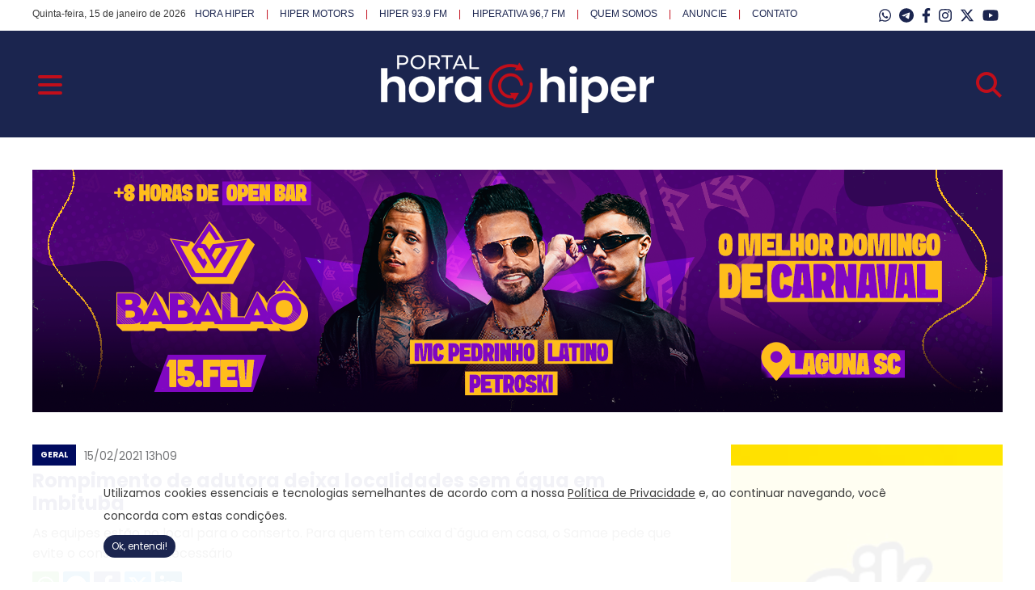

--- FILE ---
content_type: text/html; charset=UTF-8
request_url: https://horahiper.com.br/geral/rompimento-de-adutora-deixa-localidades-sem-agua-em-imbituba-1485
body_size: 5952
content:
<!DOCTYPE html PUBLIC "-//W3C//DTD XHTML 1.0 Transitional//EN" "http://www.w3.org/TR/xhtml1/DTD/xhtml1-transitional.dtd">
<html xmlns="http://www.w3.org/1999/xhtml" xmlns:og="http://ogp.me/ns#">
	<head>
	<!-- Global site tag (gtag.js) - Google Analytics -->
	<script async src="https://www.googletagmanager.com/gtag/js?id=UA-177632078-1"></script>
	<script>
	window.dataLayer = window.dataLayer || [];
	function gtag(){dataLayer.push(arguments);}
	gtag('js', new Date());

	gtag('config', 'UA-177632078-1');
	</script>

	<link rel="manifest" href="https://horahiper.com.br/manifest.json">
	<link rel="apple-touch-icon" href="https://horahiper.com.br/touch-icon-iphone.png">
	<link rel="apple-touch-icon" sizes="152x152" href="https://horahiper.com.br/touch-icon-ipad.png">
	<link rel="apple-touch-icon" sizes="180x180" href="https://horahiper.com.br/touch-icon-iphone-retina.png">
	<link rel="apple-touch-icon" sizes="167x167" href="https://horahiper.com.br/touch-icon-ipad-retina.png">
	
    <meta charset="utf-8">
    <meta http-equiv="X-UA-Compatible" content="IE=edge">
    <meta name="viewport" content="width=device-width, initial-scale=1">
	<meta name="Keywords" content="horahiper, jornal horahiper, jornal, tubarão, amurel, jornalismo, mídia, credibilidade, portal, notícias, comunicação" />
    <meta name="author" content="Demand Tecnologia - www.demandtecnologia.com.br">
	<link href="https://horahiper.com.br/img/favicon.png?v=2" rel="icon" />
	<meta http-equiv="Content-Language" content="pt-br">
	
			<meta property="og:title" content="Rompimento de adutora deixa localidades sem água em Imbituba">
		<meta property="og:description" content="As equipes estão no local para o conserto. Para quem tem caixa d`água em casa, o Samae pede que evite o consumo desnecessário">
		<meta property="og:url" content="https://horahiper.com.br/geral/rompimento-de-adutora-deixa-localidades-sem-agua-em-imbituba-1485">
		<meta property="og:image" content="https://horahiper.com.br/img/noticias/1485/01-P.jpg"/>
		<link rel="image_src" href="https://horahiper.com.br/img/noticias/1485/01-P.jpg" />
	
	<meta property="og:site_name" content="Hora Hiper">
	<meta property="og:type" content="website">
	<meta name="description" content="As equipes estão no local para o conserto. Para quem tem caixa d`água em casa, o Samae pede que evite o consumo desnecessário">

    <title>Rompimento de adutora deixa localidades sem água em Imbituba</title>
	
	<!-- Custom CSS e JS Online-->
	<link rel="stylesheet" type="text/css" href="https://horahiper.com.br/slick/slick.css"/>
	<link rel="stylesheet" type="text/css" href="https://horahiper.com.br/slick/slick-theme.css"/>
	<link type="text/css" href='https://horahiper.com.br/css/prettyPhoto.css' rel='stylesheet'>
	<link type="text/css" href='https://horahiper.com.br//css/geral.v1762781392.css' rel='stylesheet'>
	

	<script type="text/javascript" src="https://horahiper.com.br/js/jquery.js"></script>
	<script type="text/javascript" src="https://horahiper.com.br/slick/slick.min.js"></script>
	<script type="text/javascript" src="https://horahiper.com.br/js/jquery-validate.js"></script>
	<script type="text/javascript" src="https://horahiper.com.br/js/jquery-validate-messages.js"></script>
	<script type="text/javascript" src="https://horahiper.com.br/js/jquery-mask.js"></script>	
	<script type="text/javascript" src="https://horahiper.com.br/js/jquery.prettyPhoto.js"></script>
	<script src="https://horahiper.com.br/js/all.js" data-auto-replace-svg="nest"></script>	
	<script type="text/javascript" src="https://horahiper.com.br/js/common.js?v=1"></script>
	<script type="text/javascript" src="https://horahiper.com.br/js/lazysizes.min.js" async=""></script>
	
	<link rel="manifest" href="manifest.json">
	<script src="https://horahiper.com.br/js/OneSignalSDK.js" async=""></script>
	<script>
	var OneSignal = window.OneSignal || [];
	OneSignal.push(function() {
		OneSignal.init({
		appId: "15bdc75c-b018-48c2-9db3-28619a1b6f80",
		});
	});
	</script>
</head>
<body>
	<div id="inicio" class="total">
		<div class="container">
			<div class="dataatual">
								Quinta-feira, 15 de janeiro de 2026			</div>
			<div class="redessociais">
				<ul>
					<li>
						<a href="https://chat.whatsapp.com/HeG3PqbYKi46U6f677uvai" target="_blank" title="Entrar no grupo WhatsApp Hora Hiper"><i class="fab fa-whatsapp"></i></a>
					</li>
					<li>
						<a href="https://t.me/joinchat/QaOjchhD-fV7613Mid8o3A" target="_blank" title="Entrar no grupo Telegram Hora Hiper"><i class="fab fa-telegram-plane"></i></a>
					</li>
					<li>
						<a href="https://facebook.com/horahiper" target="_blank" title="Facebook Hora Hiper"><i class="fab fa-facebook-f"></i></a>
					</li>
					<li>
						<a href="https://instagram.com/horahiper" target="_blank" title="Instagram Hora Hiper"><i class="fab fa-instagram"></i></a>
					</li>
					<li>
						<a href="https://twitter.com/horahiper" target="_blank" title="Twitter Hora Hiper"><i class="fa-brands fa-x-twitter"></i></a>
					</li>
					<li>
						<a href="https://www.youtube.com/channel/UCMWBucQomVY5Ff3fc5Upz6w" target="_blank" title="Youtube Hora Hiper"><i class="fab fa-youtube"></i></a>
					</li>
				</ul>
			</div>
			<div class="topo">
				<ul>
					<li>
						<a href="https://horahiper.com.br/" title="HORA HIPER">HORA HIPER</a>
					</li>
					<li>
						<a href="https://hipermotors.com.br" target="_blank" title="HIPER MOTORS">HIPER MOTORS</a>
					</li>
					<li>
						<a href="https://hiperfm.com.br" target="_blank" title="HIPER 93.9 FM">HIPER 93.9 FM</a>
					</li>
					<li>
						<a href="https://hiperativafm.com.br" target="_blank" title="HIPERATIVA 96,7 FM">HIPERATIVA 96,7 FM</a>
					</li>
					<li>
						<a href="https://horahiper.com.br/quem-somos" title="QUEM SOMOS">QUEM SOMOS</a>
					</li>
					<li>
						<a href="https://horahiper.com.br/anuncie" title="ANUNCIE">ANUNCIE</a>
					</li>
					<li>
						<a href="https://horahiper.com.br/contato" title="CONTATO">CONTATO</a>
					</li>
				</ul>
			</div>				
		</div>
	</div>
	<div id="barra" class="total barra barratopo">
		<div class="container">
			<a class="" href="javascript:;" id="btn-menu"><span></span></a>
			<nav style="display: none;" id="menu">
				<a class="" href="https://horahiper.com.br/" title="ÚLTIMAS">ÚLTIMAS</a>
									<a class="active" href="https://horahiper.com.br/geral" title="GERAL">GERAL</a>
									<a class="" href="https://horahiper.com.br/esportes" title="ESPORTES">ESPORTES</a>
									<a class="" href="https://horahiper.com.br/seguranca" title="SEGURANÇA">SEGURANÇA</a>
									<a class="" href="https://horahiper.com.br/saude" title="SAÚDE">SAÚDE</a>
									<a class="" href="https://horahiper.com.br/politica" title="POLÍTICA">POLÍTICA</a>
									<a class="" href="https://horahiper.com.br/inovacao" title="INOVAÇÃO">INOVAÇÃO</a>
									<a class="" href="https://horahiper.com.br/educacao" title="EDUCAÇÃO">EDUCAÇÃO</a>
									<a class="" href="https://horahiper.com.br/obituario" title="OBITUÁRIO">OBITUÁRIO</a>
									<a class="" href="https://horahiper.com.br/colunistas" title="COLUNISTAS">COLUNISTAS</a>
					<a class="" href="https://horahiper.com.br/podcasts" title="PODCASTS">PODCASTS</a>
					<a class="" href="https://horahiper.com.br/publicacoes-legais" title="PUBLICAÇÕES LEGAIS">PUBLICAÇÕES LEGAIS</a>
					<a href="https://horahiper.com.br/quem-somos" title="QUEM SOMOS">QUEM SOMOS</a>
					<a href="https://horahiper.com.br/anuncie" title="ANUNCIE">ANUNCIE</a>
					<a href="https://horahiper.com.br/contato" title="CONTATO">CONTATO</a>
			</nav>
			<div class="logo">
				<a href="https://horahiper.com.br/" title="Início"><img src="https://horahiper.com.br/img/logo.png?v=1" alt="Hora Hiper"/></a>
			</div>
			<div class="busca">
				<a href="#" title="Buscar"><img src="https://horahiper.com.br/img/ico-busca.png?v=1" alt="Buscar"/></a>
				<form class="form-busca" method="get" action="https://horahiper.com.br/busca">
					<label>
						<input id="procurar" name="procurar" placeholder="O que você procura?" class="span10" type="text" value="">
						<span class="msg"></span>
					</label>
					<button type="submit" id="buscar" class="btenviar">Buscar</button>
					<span><a>Fechar [x]</a></span>
				</form>
			</div>
		</div>
	</div>
	<div class="total">
		<div class="container">
					<div id="publicidade6">
			<div class="publicidade">
                        <div class="banner-publicidades slider"><div class="slide"><div class="slide__img"><a href="https://minhaentrada.com.br/evento/camarote-babalao-26378" target="_blank"><img 
            src="https://horahiper.com.br/img/publicidades/publicidade_145.v1764765492.jpg" 
            data-lazy="https://horahiper.com.br/img/publicidades/publicidade_145.v1764765492.jpg" 
            alt="Publicidade 145"
            class="lazyload"></a></div></div><div class="slide"><div class="slide__img"><a href="https://delegaciavirtual.sc.gov.br/" target="_blank"><img 
            src="https://horahiper.com.br/img/publicidades/publicidade_270.v1767052656.jpg" 
            data-lazy="https://horahiper.com.br/img/publicidades/publicidade_270.v1767052656.jpg" 
            alt="Publicidade 270"
            class="lazyload"></a></div></div><div class="slide"><div class="slide__img"><a href="https://www.instagram.com/oral.day/?hl=pt-br" target="_blank"><img 
            src="https://horahiper.com.br/img/publicidades/publicidade_73.v1687883591.jpg" 
            data-lazy="https://horahiper.com.br/img/publicidades/publicidade_73.v1687883591.jpg" 
            alt="Publicidade 73"
            class="lazyload"></a></div></div><div class="slide"><div class="slide__img"><a href="https://materiais.unesc.net/graduacao-ciclo-2026-1-horahiper" target="_blank"><img 
            src="https://horahiper.com.br/img/publicidades/publicidade_218.v1765479453.jpg" 
            data-lazy="https://horahiper.com.br/img/publicidades/publicidade_218.v1765479453.jpg" 
            alt="Publicidade 218"
            class="lazyload"></a></div></div></div></div>		</div>
		<div id="noticias">			
			<div class="col1 espacamento">
									<div class="noticiadetalhes">
						<span style="background: #000b5f">GERAL</span>
						<div class="data">15/02/2021 13h09</div>
												<h1 style="color: #000b5f">Rompimento de adutora deixa localidades sem água em Imbituba</h1>
						<p class="linhadeapoio">As equipes estão no local para o conserto. Para quem tem caixa d`água em casa, o Samae pede que evite o consumo desnecessário</p>
						<!--<div class="addthis_inline_share_toolbox"></div>-->
						<div class="compartilhar containerMobile"><a class="whatsapp" href="https://api.whatsapp.com/send?text=https://horahiper.com.br/geral/rompimento-de-adutora-deixa-localidades-sem-agua-em-imbituba-1485" onclick="window.open(this.href, width=580,height=296);return false;" title="Compartilhe no Whatsapp"><i class="fab fa-whatsapp"></i></a> <a class="telegram" href="https://telegram.me/share/url?url=https://horahiper.com.br/geral/rompimento-de-adutora-deixa-localidades-sem-agua-em-imbituba-1485&text=As equipes estão no local para o conserto. Para quem tem caixa d`água em casa, o Samae pede que evite o consumo desnecessário" onclick="window.open(this.href, width=580,height=296);return false;" title="Compartilhe no Telegram"><i class="fab fa-telegram-plane"></i></a> <a class="facebook" href="https://www.facebook.com/sharer/sharer.php?u=https://horahiper.com.br/geral/rompimento-de-adutora-deixa-localidades-sem-agua-em-imbituba-1485" onclick="window.open(this.href, width=580,height=296);return false;" title="Compartilhe no Facebook"><i class="fab fa-facebook-f"></i></a> <a class="twitter" href="https://twitter.com/intent/tweet?url=https://horahiper.com.br/geral/rompimento-de-adutora-deixa-localidades-sem-agua-em-imbituba-1485/&amp;text=Rompimento de adutora deixa localidades sem água em Imbituba" onclick="window.open(this.href, width=580,height=296);return false;" title="Compartilhe no Twitter"><i class="fa-brands fa-x-twitter"></i></a> <a class="linkedin" href="https://www.linkedin.com/shareArticle?mini=true&url=https://horahiper.com.br/geral/rompimento-de-adutora-deixa-localidades-sem-agua-em-imbituba-1485&title=Rompimento de adutora deixa localidades sem água em Imbituba&summary=As equipes estão no local para o conserto. Para quem tem caixa d`água em casa, o Samae pede que evite o consumo desnecessário" onclick="window.open(this.href, width=580,height=296);return false;" title="Compartilhe no Linkedin"><i class="fab fa-linkedin-in"></i></a></div>								<div class="imagem">
									<img src="https://horahiper.com.br//img/noticias/1485/01-G.v1613405483.jpg">
																	</div>
							<p><p>O Serviço Autônomo de Água e Esgoto (Samae) comunica que houve o rompimento da rede adutora no bairro Paes Leme. Em virtude disso, a localidade e a Região Sul ficarão desabastecidos. </p><p><br></p><p><br></p><p>As equipes estão no local para o conserto. A conclusão do serviço e o retorno do abastecimento deverão ocorrer após as 13h. </p></p><div class="pontilhada"><span>CONTINUA DEPOIS DA PUBLICIDADE</span></div><div id="publicidade7"><div class="publicidade">
                        <div class="banner-publicidades slider"><div class="slide"><div class="slide__img"><a href="https://wa.me/5548988055848?text=Vi%20o%20an%C3%BAncio%20no%20Hiper.%20Poderia%20me%20passar%20mais%20informa%C3%A7%C3%B5es,%20por%20gentileza?%20" target="_blank"><img 
            src="https://horahiper.com.br/img/publicidades/publicidade_215.v1753470857.jpg" 
            data-lazy="https://horahiper.com.br/img/publicidades/publicidade_215.v1753470857.jpg" 
            alt="Publicidade 215"
            class="lazyload"></a></div></div><div class="slide"><div class="slide__img"><a href="https://cerbranorte.org/" target="_blank"><img 
            src="https://horahiper.com.br/img/publicidades/publicidade_154.v1747487754.jpg" 
            data-lazy="https://horahiper.com.br/img/publicidades/publicidade_154.v1747487754.jpg" 
            alt="Publicidade 154"
            class="lazyload"></a></div></div><div class="slide"><div class="slide__img"><a href="https://aascsul.com.br" target="_blank"><img 
            src="https://horahiper.com.br/img/publicidades/publicidade_77.v1648470626.jpg" 
            data-lazy="https://horahiper.com.br/img/publicidades/publicidade_77.v1648470626.jpg" 
            alt="Publicidade 77"
            class="lazyload"></a></div></div><div class="slide"><div class="slide__img"><a href="https://minhaentrada.com.br/evento/camarote-babalao-26378" target="_blank"><img 
            src="https://horahiper.com.br/img/publicidades/publicidade_92.v1764765391.jpg" 
            data-lazy="https://horahiper.com.br/img/publicidades/publicidade_92.v1764765391.jpg" 
            alt="Publicidade 92"
            class="lazyload"></a></div></div></div></div></div><div class="pontilhada"></div><p>Para quem tem caixa d`água em casa, o Samae solicita que evite o consumo desnecessário, como lavação de calçadas, roupas, carros, e abastecimento de piscinas. <p><br></p><p><br></p><p><br></p><p>A autarquia também pede a compreensão de todos.</p><p><br></p><p><br></p><p><b><i>Receba as principais informações do portal em nosso grupo de leitores do WhatsApp. Acesse <a href="https://chat.whatsapp.com/HeG3PqbYKi46U6f677uvai">https://chat.whatsapp.com/HeG3PqbYKi46U6f677uvai</a></i></b></p></p>						
						<div class="fonte" style="padding-top: 20px">Fonte: Redação</div>
					</div>
					<div id="publicidade9">
						<div class="publicidade">
                        <div class="banner-publicidades slider"><div class="slide"><div class="slide__img"><a href="https://minhaentrada.com.br/evento/camarote-babalao-26378" target="_blank"><img 
            src="https://horahiper.com.br/img/publicidades/publicidade_151.v1764765323.jpg" 
            data-lazy="https://horahiper.com.br/img/publicidades/publicidade_151.v1764765323.jpg" 
            alt="Publicidade 151"
            class="lazyload"></a></div></div><div class="slide"><div class="slide__img"><a href="https://www.instagram.com/juliajungc/" target="_blank"><img 
            src="https://horahiper.com.br/img/publicidades/publicidade_170.v1717723622.jpg" 
            data-lazy="https://horahiper.com.br/img/publicidades/publicidade_170.v1717723622.jpg" 
            alt="Publicidade 170"
            class="lazyload"></a></div></div><div class="slide"><div class="slide__img"><a href="https://wa.me/558004442929" target="_blank"><img 
            src="https://horahiper.com.br/img/publicidades/publicidade_271.v1768477718.jpg" 
            data-lazy="https://horahiper.com.br/img/publicidades/publicidade_271.v1768477718.jpg" 
            alt="Publicidade 271"
            class="lazyload"></a></div></div><div class="slide"><div class="slide__img"><a href="https://www.instagram.com/oral.day/" target="_blank"><img 
            src="https://horahiper.com.br/img/publicidades/publicidade_43.v1678715899.jpg" 
            data-lazy="https://horahiper.com.br/img/publicidades/publicidade_43.v1678715899.jpg" 
            alt="Publicidade 43"
            class="lazyload"></a></div></div><div class="slide"><div class="slide__img"><a href="https://www.instagram.com/p/CcCBDbxLtN2/" target="_blank"><img 
            src="https://horahiper.com.br/img/publicidades/publicidade_102.v1677543280.jpg" 
            data-lazy="https://horahiper.com.br/img/publicidades/publicidade_102.v1677543280.jpg" 
            alt="Publicidade 102"
            class="lazyload"></a></div></div><div class="slide"><div class="slide__img"><a href="https://ftc.com.br/" target="_blank"><img 
            src="https://horahiper.com.br/img/publicidades/publicidade_221.v1744463164.jpg" 
            data-lazy="https://horahiper.com.br/img/publicidades/publicidade_221.v1744463164.jpg" 
            alt="Publicidade 221"
            class="lazyload"></a></div></div></div></div>					</div>
								</div>
			<div class="col2">
				<div id="publicidade8">
					<div class="publicidade">
                        <div class="banner-publicidades slider"><div class="slide"><div class="slide__img"><a href="https://wa.me/554836230000" target="_blank"><img 
            src="https://horahiper.com.br/img/publicidades/publicidade_242.v1753808134.jpg" 
            data-lazy="https://horahiper.com.br/img/publicidades/publicidade_242.v1753808134.jpg" 
            alt="Publicidade 242"
            class="lazyload"></a></div></div><div class="slide"><div class="slide__img"><a href="https://w.app/rkbizd" target="_blank"><img 
            src="https://horahiper.com.br/img/publicidades/publicidade_249.v1757597056.jpg" 
            data-lazy="https://horahiper.com.br/img/publicidades/publicidade_249.v1757597056.jpg" 
            alt="Publicidade 249"
            class="lazyload"></a></div></div><div class="slide"><div class="slide__img"><a href="https://www.instagram.com/holdcontabil?igsh=a3Qyc2E3bzF3ZWdr" target="_blank"><img 
            src="https://horahiper.com.br/img/publicidades/publicidade_169.v1717616196.jpg" 
            data-lazy="https://horahiper.com.br/img/publicidades/publicidade_169.v1717616196.jpg" 
            alt="Publicidade 169"
            class="lazyload"></a></div></div><div class="slide"><div class="slide__img"><a href="https://chat.whatsapp.com/HeG3PqbYKi46U6f677uvai" target="_blank"><img 
            src="https://horahiper.com.br/img/publicidades/publicidade_59.v1630333392.jpg" 
            data-lazy="https://horahiper.com.br/img/publicidades/publicidade_59.v1630333392.jpg" 
            alt="Publicidade 59"
            class="lazyload"></a></div></div></div></div>				</div>
				<div id="mais-lidas" class="espacamento">
    <h1>MAIS LIDAS</h1>
        <div class="item">
        <a href="https://horahiper.com.br/seguranca/mulher-e-encontrada-morta-em-area-de-mata-no-sul-de-sc-29307" title="Mulher é encontrada morta em área de mata no Sul de SC">Mulher é encontrada morta em área de mata no Sul de SC</a>
    </div>
        <div class="item">
        <a href="https://horahiper.com.br/seguranca/operacao-deflagrada-pelo-gaeco-investiga-desvio-de-mais-de-r-330-mil-em-universidade-catarinense-29311" title="Operação deflagrada pelo GAECO investiga desvio de mais de R$ 330 mil em universidade catarinense">Operação deflagrada pelo GAECO investiga desvio de mais de R$ 330 mil em universidade catarinense</a>
    </div>
        <div class="item">
        <a href="https://horahiper.com.br/seguranca/funcionario-morre-em-parque-aquatico-de-ararangua-apos-cair-em-piscina-29312" title="Funcionário morre em parque aquático de Araranguá após cair em piscina">Funcionário morre em parque aquático de Araranguá após cair em piscina</a>
    </div>
        <div class="item">
        <a href="https://horahiper.com.br/geral/detran-de-santa-catarina-e-notificado-e-tem-48-horas-para-se-adequar-as-novas-regras-da-cnh-do-brasil-29317" title="Detran de Santa Catarina é notificado e tem 48 horas para se adequar às novas regras da CNH do Brasil">Detran de Santa Catarina é notificado e tem 48 horas para se adequar às novas regras da CNH do Brasil</a>
    </div>
        <div class="item">
        <a href="https://horahiper.com.br/saude/farmacia-em-novo-espaco-telemedicina-fim-da-fila-do-neuropediatra-e-investimentos-em-saude-mental-marcam-avancos-na-saude-de-braco-do-norte-29309" title="Farmácia em novo espaço, telemedicina, fim da fila do neuropediatra e investimentos em saúde mental marcam avanços na Saúde de Braço do Norte">Farmácia em novo espaço, telemedicina, fim da fila do neuropediatra e investimentos em saúde mental marcam avanços na Saúde de Braço do Norte</a>
    </div>
        <div class="item">
        <a href="https://horahiper.com.br/geral/receita-federal-volta-a-negar-taxacao-do-pix-e-alerta-para-golpes-29306" title="Receita Federal volta a negar taxação do Pix e alerta para golpes">Receita Federal volta a negar taxação do Pix e alerta para golpes</a>
    </div>
        <div class="item">
        <a href="https://horahiper.com.br/seguranca/homem-tenta-usar-identidade-falsa-mas-e-preso-em-imbituba-durante-operacao-policial-29305" title="Homem tenta usar identidade falsa, mas é preso em Imbituba durante operação policial">Homem tenta usar identidade falsa, mas é preso em Imbituba durante operação policial</a>
    </div>
    </div>			</div>
		</div>
		<!-- Go to www.addthis.com/dashboard to customize your tools --> 
		<!--<script type="text/javascript" src="//s7.addthis.com/js/300/addthis_widget.js#pubid=ra-5f74dfd7b73d90bf"></script>-->
			</div>
	</div>
	<div class="total barra enderecos">
		<div class="container">
			<div class="logo-rodape"><img src="https://horahiper.com.br/img/logo-rodape.png?v=1" alt="Hora Hiper"/></div>
			<div class="redessociais redessociais-rodape">
				<ul>
					<li>
						<a href="https://chat.whatsapp.com/HeG3PqbYKi46U6f677uvai" target="_blank" title="Entrar no grupo WhatsApp Hora Hiper"><i class="fab fa-whatsapp"></i></a>
					</li>
					<li>
						<a href="https://t.me/joinchat/QaOjchhD-fV7613Mid8o3A" target="_blank" title="Entrar no grupo Telegram Hora Hiper"><i class="fab fa-telegram-plane"></i></a>
					</li>
					<li>
						<a href="https://facebook.com/horahiper" target="_blank" title="Facebook Hora Hiper"><i class="fab fa-facebook-f"></i></a>
					</li>
					<li>
						<a href="https://instagram.com/horahiper" target="_blank" title="Instagram Hora Hiper"><i class="fab fa-instagram"></i></a>
					</li>
					<li>
						<a href="https://twitter.com/horahiper" target="_blank" title="Twitter Hora Hiper"><i class="fa-brands fa-x-twitter"></i></a>
					</li>
					<li>
						<a href="https://www.youtube.com/channel/UCMWBucQomVY5Ff3fc5Upz6w" target="_blank" title="Youtube Hora Hiper"><i class="fab fa-youtube"></i></a>
					</li>
				</ul>
			</div>
			<br clear="both"/>
			<div class="endereco">
				<div class="ico"><img src="https://horahiper.com.br/img/ico-endereco.png?v=1" alt=""></div>
				<div class="texto">
					<span>Tubarão / SC</span><br/>
					Avenida Marcolino Martins Cabral, 1788, Edifício Minas Center, Sala 507, 88705-000, Vila Moema<br/>
					<span><i class="fas fa-phone-alt"></i> (48) 3626-8001</span>
					<span><i class="fab fa-whatsapp"></i> (48) 98818-2057</span>
				</div>
			</div>
			<div class="endereco">
				<div class="ico"><img src="https://horahiper.com.br/img/ico-endereco.png?v=1" alt=""></div>
				<div class="texto">
					<span>Braço do Norte / SC</span><br/>
					Rua Raulino Horn, 305, 88750-000, Centro<br/>
					<span><i class="fas fa-phone-alt"></i> (48) 3626-8000</span>
					<span><i class="fab fa-whatsapp"></i> (48) 98818-1037</span>
				</div>
			</div>
		</div>
	</div>
	<div class="rodape total">
		<div class="container">
			<div class="direitos">
				Hora Hiper © 2020. Todos os direitos reservados.<br/><a href="https://horahiper.com.br/privacidade" title="Política de Privacidade">Política de Privacidade<a>
			</div>
			<div class="desenvolvimento">
				<a href="https://demandtecnologia.com.br" title="Desenvolvido por Demand Tecnologia"><img src="https://horahiper.com.br/img/demand-logo-rodape.png" alt="Demand Tecnologia"></a>
			</div>
		</div>
	</div>
	<div id="cookies" class="box-cookies hide">
		<p class="msg-cookies">Utilizamos cookies essenciais e tecnologias semelhantes de acordo com a nossa <a href="https://horahiper.com.br/privacidade" title="Política de Privacidade">Política de Privacidade</a> e, ao continuar navegando, você concorda com estas condições.<br/><button class="bt btn-cookies">Ok, entendi!</button></p>  
	</div>
	<script type="text/javascript">
		if (document.readyState === "loading") {
			document.addEventListener('DOMContentLoaded', cookies);
		}else{
			cookies();
		}

		function cookies(){
			(() => {
			  if (!localStorage.pureJavaScriptCookies) {
			    document.querySelector(".box-cookies").classList.remove('hide');
			  }
			  
			  const acceptCookies = () => {
			    document.querySelector(".box-cookies").classList.add('hide');
			    localStorage.setItem("pureJavaScriptCookies", "accept");
			  };
			  
			  const btnCookies = document.querySelector(".btn-cookies");
			  
			  btnCookies.addEventListener('click', acceptCookies);
			})();		
		}
	</script>
<script defer src="https://static.cloudflareinsights.com/beacon.min.js/vcd15cbe7772f49c399c6a5babf22c1241717689176015" integrity="sha512-ZpsOmlRQV6y907TI0dKBHq9Md29nnaEIPlkf84rnaERnq6zvWvPUqr2ft8M1aS28oN72PdrCzSjY4U6VaAw1EQ==" data-cf-beacon='{"version":"2024.11.0","token":"1361266d252b4eee8f5f0b26a796acd9","r":1,"server_timing":{"name":{"cfCacheStatus":true,"cfEdge":true,"cfExtPri":true,"cfL4":true,"cfOrigin":true,"cfSpeedBrain":true},"location_startswith":null}}' crossorigin="anonymous"></script>
</body>
</html>